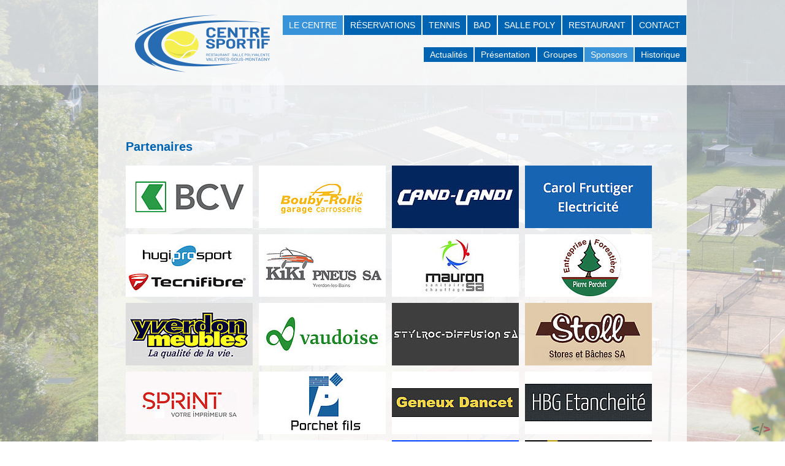

--- FILE ---
content_type: text/html; charset=utf-8
request_url: https://www.csvaleyres.ch/sponsors/
body_size: 3087
content:
<!DOCTYPE html>
<html lang="fr">
<head> <!--[if IE]><meta http-equiv='X-UA-Compatible' content='IE=edge,chrome=1'><![endif]--> <meta name="viewport" content="width=device-width, initial-scale=1.0">

<meta charset="utf-8">
<!-- 
	This website is powered by TYPO3 - inspiring people to share!
	TYPO3 is a free open source Content Management Framework initially created by Kasper Skaarhoj and licensed under GNU/GPL.
	TYPO3 is copyright 1998-2016 of Kasper Skaarhoj. Extensions are copyright of their respective owners.
	Information and contribution at https://typo3.org/
-->

<base href="https://www.csvaleyres.ch/">


<meta name="generator" content="TYPO3 CMS">


<link rel="stylesheet" type="text/css" href="typo3temp/Assets/095f866583.css?1599488091" media="all">
<link rel="stylesheet" type="text/css" href="typo3conf/ext/jh_magnificpopup/Resources/Public/css/magnific-popup.css?1489673310" media="all">
<link rel="stylesheet" type="text/css" href="fileadmin/templates/css/bootstrap.min.css?1488465852" media="all">
<link rel="stylesheet" type="text/css" href="fileadmin/templates/css/style.css?1598283806" media="all">
<link rel="stylesheet" type="text/css" href="fileadmin/templates/css/slicknav.css?1488893794" media="all">



<script src="fileadmin/templates/js/jquery.min.js?1488465862" type="text/javascript"></script>


<title>Sponsors &#124; Centre Sportif de Valeyres</title>
    

    
 <meta name="description" content=""/>
</head>
<body>
<div class="header" >

        <div class="header-container">

            <div class="header-menu">



                <div class="logo" onClick="window.location.href='index.php'"></div>

                <div class="top-menu">



                    <div id="menu">

                         <ul><li class="level1 active"><a href="le-centre/">Le Centre</a><ul class="sous-menu actif"><li class="level2"><a href="le-centre/actualites/" title="Actualités">Actualités</a></li><li class="level2"><a href="le-centre/presentation/" title="Présentation">Présentation</a></li><li class="level2"><a href="le-centre/groupes/" title="Groupes">Groupes</a></li><li class="level2  l2-act"><a href="sponsors/">Sponsors</a></li><li class="level2"><a href="le-centre/historique/" title="Historique">Historique</a></li></ul></li><li class="level1"><a href="http://online.csvaleyres.ch/tableau_int.php" target="_blank" title="Réservations">Réservations</a></li><li class="level1"><a href="tennis/presentation/" title="Tennis">Tennis</a></li><li class="level1"><a href="bad/" title="Bad">Bad</a></li><li class="level1"><a href="salle-poly/" title="Salle poly">Salle poly</a></li><li class="level1"><a href="restaurant/" title="Restaurant">Restaurant</a></li><li class="level1"><a href="contact/contact/" title="Contact">Contact</a></li></ul>

                    </div>



                </div>

            </div><!--/.header-menu -->


        </div><!--/.header-container-->



    </div> <!--/.header -->




	<div class="content-wrapper">


    <div class="slider" style="clear:both;">

        <div class="carousel">

        		



        </div>

    </div><!--/.slider -->



    <div class="content">



        <div class="container-fluid">



            

 <div id="une-colonne" class="col-md-12">


                
<div id="c71">
	
		

	
		
				
			

		

	
	
	
	
	
	
	
	
		
			

	
	
		<h2>Partenaires</h2>
	
	
	
	
	
	
	


		
	



		

		




		
				
			
	


	

	<div class="ce-textpic ce-left ce-above">
		
			

	<div class="ce-gallery" data-ce-columns="4" data-ce-images="25">
		
		
			<div class="ce-row">
				
					
						<div class="ce-column">
							
									<div class="ce-media">
								

							
								
								
								
									
	
			<a href="http://www.bcv.ch" target="_blank">
				
	<img src="fileadmin/_processed_/7/6/csm_bcv_276090923d.jpg" width="207" height="102" alt="" />

			</a>
		

								
							 

							
									</div>
								
						</div>
					
				
					
						<div class="ce-column">
							
									<div class="ce-media">
								

							
								
								
								
									
	
			<a href="http://bouby-rolls.opel.ch/" target="_blank">
				
	<img src="fileadmin/_processed_/7/b/csm_bouby-rolls_ebdbe346b7.jpg" width="207" height="102" alt="" />

			</a>
		

								
							 

							
									</div>
								
						</div>
					
				
					
						<div class="ce-column">
							
									<div class="ce-media">
								

							
								
								
								
									
	
			
					
	<img src="fileadmin/_processed_/1/3/csm_Cand-Landi_f4853159f2.jpg" width="207" height="102" alt="" />

				
		

								
							 

							
									</div>
								
						</div>
					
				
					
						<div class="ce-column">
							
									<div class="ce-media">
								

							
								
								
								
									
	
			
					
	<img src="fileadmin/_processed_/a/b/csm_Carol-Frutiger_d83ed75006.jpg" width="207" height="102" alt="" />

				
		

								
							 

							
									</div>
								
						</div>
					
				
			</div>
		
			<div class="ce-row">
				
					
						<div class="ce-column">
							
									<div class="ce-media">
								

							
								
								
								
									
	
			<a href="https://www.hugiprosport.ch" target="_blank">
				
	<img src="fileadmin/_processed_/7/5/csm_hugi-sport_324cd58d5e.jpg" width="207" height="102" alt="" />

			</a>
		

								
							 

							
									</div>
								
						</div>
					
				
					
						<div class="ce-column">
							
									<div class="ce-media">
								

							
								
								
								
									
	
			<a href="http://www.kiki-pneus.ch/" target="_blank">
				
	<img src="fileadmin/_processed_/b/7/csm_kiki-pneus_44066536b1.jpg" width="207" height="102" alt="" />

			</a>
		

								
							 

							
									</div>
								
						</div>
					
				
					
						<div class="ce-column">
							
									<div class="ce-media">
								

							
								
								
								
									
	
			<a href="http://www.mauronsa.ch" target="_blank">
				
	<img src="fileadmin/_processed_/4/9/csm_mauron-sa_551f5859d8.jpg" width="207" height="102" alt="" />

			</a>
		

								
							 

							
									</div>
								
						</div>
					
				
					
						<div class="ce-column">
							
									<div class="ce-media">
								

							
								
								
								
									
	
			<a href="http://www.porchet-foret.ch/" target="_blank">
				
	<img src="fileadmin/_processed_/0/9/csm_pierre-porchet_41ff5d057a.jpg" width="207" height="102" alt="" />

			</a>
		

								
							 

							
									</div>
								
						</div>
					
				
			</div>
		
			<div class="ce-row">
				
					
						<div class="ce-column">
							
									<div class="ce-media">
								

							
								
								
								
									
	
			<a href="http://new.yverdon-meubles.ch/" target="_blank">
				
	<img src="fileadmin/_processed_/c/d/csm_Yverdon-meubles_692626b1ed.jpg" width="207" height="102" alt="" />

			</a>
		

								
							 

							
									</div>
								
						</div>
					
				
					
						<div class="ce-column">
							
									<div class="ce-media">
								

							
								
								
								
									
	
			<a href="https://www.vaudoise.ch" target="_blank">
				
	<img src="fileadmin/_processed_/4/0/csm_vaudoise_a8df0c54e9.jpg" width="207" height="102" alt="" />

			</a>
		

								
							 

							
									</div>
								
						</div>
					
				
					
						<div class="ce-column">
							
									<div class="ce-media">
								

							
								
								
								
									
	
			<a href="http://stylroc.ch" target="_blank">
				
	<img src="fileadmin/_processed_/a/5/csm_stylroc_f27d9e854c.jpg" width="207" height="102" alt="" />

			</a>
		

								
							 

							
									</div>
								
						</div>
					
				
					
						<div class="ce-column">
							
									<div class="ce-media">
								

							
								
								
								
									
	
			<a href="http://stoll.ch/" target="_blank">
				
	<img src="fileadmin/_processed_/d/2/csm_stoll_69f577a9ff.jpg" width="207" height="102" alt="" />

			</a>
		

								
							 

							
									</div>
								
						</div>
					
				
			</div>
		
			<div class="ce-row">
				
					
						<div class="ce-column">
							
									<div class="ce-media">
								

							
								
								
								
									
	
			<a href="http://www.votreimprimeur.ch" target="_blank">
				
	<img src="fileadmin/_processed_/7/2/csm_sprint_c6574e6238.jpg" width="207" height="102" alt="" />

			</a>
		

								
							 

							
									</div>
								
						</div>
					
				
					
						<div class="ce-column">
							
									<div class="ce-media">
								

							
								
								
								
									
	
			<a href="http://www.porchet-fils.ch/" target="_blank">
				
	<img src="fileadmin/_processed_/b/2/csm_porchet-et-fils_17910c7dd4.jpg" width="207" height="102" alt="" />

			</a>
		

								
							 

							
									</div>
								
						</div>
					
				
					
						<div class="ce-column">
							
									<div class="ce-media">
								

							
								
								
								
									
	
			<a href="http://www.geneuxdancet.ch/" target="_blank">
				
	<img src="fileadmin/_processed_/f/d/csm_geneux-dancet_5a73c4a686.jpg" width="207" height="102" alt="" />

			</a>
		

								
							 

							
									</div>
								
						</div>
					
				
					
						<div class="ce-column">
							
									<div class="ce-media">
								

							
								
								
								
									
	
			<a href="http://www.hbgetancheite.ch/" target="_blank">
				
	<img src="fileadmin/_processed_/7/5/csm_hbg_0cd691b95b.jpg" width="207" height="102" alt="" />

			</a>
		

								
							 

							
									</div>
								
						</div>
					
				
			</div>
		
			<div class="ce-row">
				
					
						<div class="ce-column">
							
									<div class="ce-media">
								

							
								
								
								
									
	
			
					
	<img src="fileadmin/_processed_/7/5/csm_HO_Peinture_Panneau_be076013c3.jpg" width="207" height="116" alt="" />

				
		

								
							 

							
									</div>
								
						</div>
					
				
					
						<div class="ce-column">
							
									<div class="ce-media">
								

							
								
								
								
									
	
			
					
	<img src="fileadmin/_processed_/6/5/csm_TENNIS-PLUS-BLANC_653f605193.jpg" width="207" height="116" alt="" />

				
		

								
							 

							
									</div>
								
						</div>
					
				
					
						<div class="ce-column">
							
									<div class="ce-media">
								

							
								
								
								
									
	
			
					
	<img src="fileadmin/_processed_/2/c/csm_La_Sante___a___Champagne_CDV_5Sortes__comple__tes_-1_copie_0387775d87.jpg" width="207" height="116" alt="" />

				
		

								
							 

							
									</div>
								
						</div>
					
				
					
						<div class="ce-column">
							
									<div class="ce-media">
								

							
								
								
								
									
	
			
					
	<img src="fileadmin/_processed_/9/3/csm_Logo_BM-EMPLOI-groupe-proman_9f655bf9f6.png" width="207" height="116" alt="" />

				
		

								
							 

							
									</div>
								
						</div>
					
				
			</div>
		
			<div class="ce-row">
				
					
						<div class="ce-column">
							
									<div class="ce-media">
								

							
								
								
								
									
	
			
					
	<img src="fileadmin/_processed_/c/d/csm_Jumpark_820348f18f.jpg" width="207" height="49" alt="" />

				
		

								
							 

							
									</div>
								
						</div>
					
				
					
						<div class="ce-column">
							
									<div class="ce-media">
								

							
								
								
								
									
	
			
					
	<img src="fileadmin/_processed_/2/d/csm_Logo_Cea_Carrelage___Renovation_9c5ba2054f.jpg" width="207" height="85" alt="" />

				
		

								
							 

							
									</div>
								
						</div>
					
				
					
						<div class="ce-column">
							
									<div class="ce-media">
								

							
								
								
								
									
	
			
					
	<img src="fileadmin/_processed_/c/5/csm_Electrotop-Logo_site_Q_14aacaee20.jpg" width="207" height="57" alt="" />

				
		

								
							 

							
									</div>
								
						</div>
					
				
					
						<div class="ce-column">
							
									<div class="ce-media">
								

							
								
								
								
									
	
			
					
	<img src="fileadmin/_processed_/0/2/csm_Logo_Evasion_Peinture_532ae6338d.jpg" width="207" height="101" alt="" />

				
		

								
							 

							
									</div>
								
						</div>
					
				
			</div>
		
			<div class="ce-row">
				
					
						<div class="ce-column">
							
									<div class="ce-media">
								

							
								
								
								
									
	
			
					
	<img src="fileadmin/_processed_/7/e/csm_Auto_Center_6cdd4b6882.jpg" width="207" height="40" alt="" />

				
		

								
							 

							
									</div>
								
						</div>
					
				
					
				
					
				
					
				
			</div>
		
		
	</div>











		

		<div class="ce-bodytext">
			
			
		</div>

		
	</div>

	


</div>


<div id="c72">
	
		

	
		
				
			

		

	
	
	
	
	
	
	
	
		
			

	
	
		<h2>Devenir sponsor du Centre Sportif de Valeyres</h2>
	
	
	
	
	
	
	


		
	



		

		




		
				
			
	


	

	<div class="ce-textpic ce-right ce-intext">
		
			











		

		<div class="ce-bodytext">
			
			<p>Intéressé par un panneau publicitaire dans notre centre ? </p>
<p>Contactez-nous au 024 445 10 78 ou par mail: contact@csvaleyres.ch</p>
		</div>

		
	</div>

	


</div>



            </div><!--/.une-colonne -->


            <div class="clearfix"></div>


        </div><!--/.container-fluid -->
    </div><!--/.content -->

</div><!--/.content-wrapper -->	

                <div class="footer">
        <div class="footer-container">
            <ul id="footer-logos">
                <li><a href="https://www.facebook.com/profile.php?id=100089491274862" target="_blank" title="Suivez-nous sur facebook">
<img src="fileadmin/templates/images/logo/facebook.png" class="img-responsive" style="margin-top:5px;" /></a> <a href="/mentions-legales-et-protection-des-donnees">Mentions légales et protection des données</a>
				

				</li>
                <li>
                           <div class="copyright-fitsa visible-lg-block"><a href="https://mediaterre.ch" target="_blank"><img src="fileadmin/templates/images/logo/mediaterre-.svg" alt="mediaterre.ch" title="mediaterre.ch" style="height: 20px;"></a></div>
                 </li>
            </ul>
        </div><!--/.footer-container -->
    </div><!--/.footer -->

<script>
  (function(i,s,o,g,r,a,m){i['GoogleAnalyticsObject']=r;i[r]=i[r]||function(){
  (i[r].q=i[r].q||[]).push(arguments)},i[r].l=1*new Date();a=s.createElement(o),
  m=s.getElementsByTagName(o)[0];a.async=1;a.src=g;m.parentNode.insertBefore(a,m)
  })(window,document,'script','//www.google-analytics.com/analytics.js','ga');

  ga('create', 'UA-93110128-1', 'auto');
  ga('send', 'pageview');

</script>
<script src="typo3conf/ext/jh_magnificpopup/Resources/Public/js/jquery.magnific-popup.min.js?1489673310" type="text/javascript"></script>
<script src="typo3conf/ext/jh_magnificpopup/Resources/Public/js/jquery.filter-isImageFile.min.js?1489673310" type="text/javascript"></script>
<script src="fileadmin/templates/js/bootstrap.min.js?1488465864" type="text/javascript"></script>
<script src="fileadmin/templates/js/jquery.slicknav.min.js?1488465862" type="text/javascript"></script>
<script src="fileadmin/templates/js/plugin_slicknav.js?1488465862" type="text/javascript"></script>
<script src="typo3temp/Assets/24041b48a8.js?1599488091" type="text/javascript"></script>


</body>
</html>

--- FILE ---
content_type: text/css; charset=utf-8
request_url: https://www.csvaleyres.ch/fileadmin/templates/css/style.css?1598283806
body_size: 4105
content:
/* TC Cossonay-------------------------------------------------- */
@import url(http://fonts.googleapis.com/css?family=Open+Sans:400,600,700);
*{
	outline:none;
}
html, body{
	
}
body {
	background-color: #ffffff;
	margin-top: 0px;
	/*text-align:center;*/
	font-family: 'Open Sans', sans-serif;
	font-weight:400;
	font-size:14px;	
	overflow-x:hidden;
	overflow-y:scroll;
}

a:link,
a:hover,
a:active,
a:visited{
	text-decoration:none;
	color: #0064b2;
}
p, h1, h2, h3, .bodytext{
	 color: #3e3d40;
}
.col-no-pad{
margin:0px !important;
padding:0px !important;
}
@media all and (max-width:599px){
	
body {
		background-image:url(../images/elements/fond-small.jpg);
	background-repeat:no-repeat;
	background-size:100% auto;
	background-position:top center;
	margin-top: 0px;
	background-attachment:fixed;
	
}
.content-wrapper{
		/*background-color:rgba(255,255,255,0.5);	*/		
		margin:0;
		/*height:calc(100% - 125px);*/
		
}
.content{
		/*background-color:rgba(255,255,255,0.8);*/
		padding	: 30px 23px;
		/*height:100%;*/
}
}
@media all and (min-width:600px){
	
body {
	margin-top: 0px;
	background: url(../images/elements/fond.jpg) no-repeat center fixed; 
  -webkit-background-size: cover; /* pour Chrome et Safari */
  -moz-background-size: cover; /* pour Firefox */
  -o-background-size: cover; /* pour Opera */
  background-size: cover; /* version standardisée */
}
.content-wrapper{
		background-color:rgba(255,255,255,0.5);			
		margin:0;
		/*height:100% ;*/
		    position: relative;
}
.content{
		background-color:rgba(255,255,255,0.8);
		padding	: 30px 23px;
		height:100%;
}
}
a:focus{
    outline:0; 
   border: none;}

a img{
    border: none;}

html {
    position: relative; 
   min-height: 100%;}


/* HEADER*******************************************************************/
.header {
    width: 100%; 
	background-color: rgba(255, 255, 255, 0.8);
}

.header-container {
    width: auto; 
   max-width: 960px; 
   padding: 0 ; 
   margin: auto; 
   background-color: rgba(255, 255, 255, 0.8);
   
    height: 139px;
}

.header-menu{
    display: block; 
   height: 139px;}

.header-line{
    display: block; 
   width: 87%; 
   background-image: url(../images/elements/ligne-header.png); 
   background-repeat: repeat-x; 
   height: 16px; 
   float: right;}

ul, ol {
padding-left: 12px;
position:relative;}
.flexslider ul {
padding-left: 0px;}

.flexslider .flex-control-nav{
	bottom:0;
}

/* MAIN MENU*******************************************************************/
.logo{
    width: 250px; 
   background-image: url(../images/logo/logo-tc.png); 
   background-repeat: no-repeat; 
   height: 110px; 
   float: left;  
   cursor: pointer;
	margin-top: 22px;
	margin-left: 50px;
	position:absolute;
	z-index: 10;
}

.top-menu{
    margin-top: 25px; 
   width: 70%; 
   float: right;
	z-index: 100;
}

#menu {
    height:65px; 
   width: 100%;
   padding-right:1px;}

#menu ul {
    margin: 0;
   padding:0; 
   list-style-type:none; 
   text-align:center; 
  float: right;}

  /* #menu li.level1:first-child{
    visibility: hidden; 
   display: none;}*/

#menu li.level1 {
    float:left; 
   margin:auto; 
   padding:0; 
   background-color:#0064b2; 
   margin-left: 2px;
}

#menu li.level1:last-child{
  /*  margin-right: 2px;*/
}

#menu li.level1 a {
    display:block; 
   color:white; 
   text-decoration:none; 
   padding:6px 10px 6px 10px;}
#menu li.level2 a {
    display:block; 
   color:white; 
   text-decoration:none; 
   padding:2px 10px 2px 10px;
   margin-left:2px;
   white-space:nowrap;
 }
#menu li.level1 a:hover {
   color:#fff; 
   background-color: #3893d9;
}

#menu ul li.active {
    background-color: #3893d9; 
   display:block; 
   margin-top: 0px;
   }

#menu ul li ul {
    display:none;}

#menu ul li:hover ul {
    display:block; 
   margin-top: 20px;
}

ul.sous-menu{
    /*float:right;*/
}

#menu ul li:hover ul.sous-menu {
		margin-top:20px;
    display:table; 
   margin-right: 0; 
}

#menu ul li ul.sous-menu li {
    display:table-cell; 
	margin-top:20px;
   	padding: 0 ;
}
#menu ul li ul.sous-menu li a {
    background-color:#0064b2;
    color :#ffffff;
}
#menu ul li:hover ul.sous-menu li a:hover {
   background-color:#3893d9;
    color :#ffffff; 
}
#menu ul li:hover ul.sous-menu li.active {
   background-color:#3893d9;
    color :#ffffff; 
}

#menu li:hover ul li {
	 }

#menu ul.actif{
    display:table;  
	right:0;}

#menu ul li ul{
    margin-left:0px;
	margin-top:20px;}



#menu ul.actif li{
    display:table-cell; 
	margin-top:20px; 
   border-right: none; 
   padding: 0;}

.level1 {
 
   font-weight: 400; 
   font-size: 14px; 
   text-transform: uppercase;}

.level2 {
   font-weight: 400; 
   font-size: 14px; 
   text-transform: none;}

 #menu li ul {
            position:absolute; 
			right:0;
       }
.l2-act a:link,
.l2-act a:hover,
.l2-act a:active,
.l2-act a:visited{
	color:#ffffff !important;
}
li.l2-act a {background-color:#3893d9 !important;}



/* SLIDER*******************************************************************/
.slider{

}

 .carousel, .carousel-slider{
	   max-width:960px;
      max-height: 300px;
    padding: 0px;
    margin: auto;
    background-color: #ffffff;
    z-index: 0;	 
   }

.slider-wrapper{
    margin:auto;
    border:none;
}

.theme-bar.slider-wrapper, .theme-default.slider-wrapper, .theme-light.slider-wrapper, .theme-dark.slider-wrapper  {
    border:none;
}

.nivoSlider img{
    height: auto;
}

.nivo-main-image{
    width: 960px;
	
    height: 300px;
}

/* on restyle les boulettes de transition pour enlever l'effet auto-hide et le background */
.theme-bar .nivo-controlNav {
    bottom : 0; 
   background: none; 
   filter: none; 
   opacity : 1; 
   -webkit-transition: none; 
   -moz-transition: none; 
   -o-transition: none; 
   transition: none; 
   border:none;}

/* CONTENT*******************************************************************/
.content {
    width: auto; 
   max-width: 960px; 
   padding-bottom: 140px; 
   margin: auto; 
   padding-left: 15px; 
   padding-top:70px; 
   background-repeat: no-repeat; 
 min-height:540px;
}

.content img {
       /* min-height:200px !important; 
       min-width:200px !important;*/
    }

/* CONTENT SUR 2 COLONNES*******************************************************************/
#col-gauche h2{
   font-weight: 700; 
   font-size: 1.4em; 
   color: #0064b2;
   text-align:left !important;
   margin-bottom:20px;}

#col-gauche p{
   font-weight: 600; 
   text-align: justify; 
   color: #3e3d40;
   padding-bottom: 12px;}

#col-droite{
  max-width:320px;
  }
#col-droite .bloc-droit{
    /*background-color: #ffffff;*/
}

#col-droite
.news .article .news-img-wrap a {
  padding: 0; 
 
}
#col-droite .bloc-droit img{
    width: 90%; 
   margin-left: 5%;}

#col-droite .csc-header{
    height: 46px; 
   background-color: #FFFFFF;
}

#col-droite h2{
  /*  font-family: 'Arimo', sans-serif; */
   text-transform: uppercase; 
   letter-spacing: 0.1em; 
   font-weight: 700; 
   font-size: 0.9em; 
   background-color: #e15c11; 
   background-image: url(../images/elements/col-droite-h3.jpg); 
   background-repeat:no-repeat;
   background-position:top left;
   height: 46px; 
   padding: 18px 0 0 58px; 
   margin-bottom: 0; 
  color: #FFFFFF; 
   background-color: #FFFFFF;
  }

#col-droite .csc-textpic-text{
	background-color:#ffffff;
		margin-top: 6px;
}
/*
#col-droite h1:after{
width: 100%;content: "                  ";background-image: url(../images/elements/fleche-actu.png);background-repeat: no-repeat;background-position: bottom;display: block;height: 19px;}
*/

#col-droite p{
 /* font-family: 'Arimo', sans-serif; */
   font-size: 0.9em; 
   font-weight: 700; 
  
   padding:5px 10px 5px 10px;}

.ce-intext.ce-right .ce-gallery {
    margin-left: 0px; 
}

.ce-gallery img {
    width: 100%;
	height: 100%;
}


/*
.newsslider{
    padding : 10px 0 0 0; 
   background-color: #ffffff; 
   min-height: 200px;}

.newsslider .caption{
	display:none;}

.newsslider img{
}

.nivo-controlNav{
    padding: 0;}

h3.caption-title{
    font-size: 14px; 
   font-weight: bold; 
   text-decoration: none;}
*/

#col-droite .ce-gallery figcaption {padding-left:32px;}

#col-droite .newsslider{
    padding : 0; 
  
   min-height: 200px;}
#col-droite .caption, #col-droite .nivo-html-caption{
	display:block;
	}
.newsslider img{
}
.nivo-controlNav{
    padding: 0;}
h3.caption-title {
    font-size: 14px; 
   font-weight: bold; 
   text-decoration: none;}
.flex-caption{
	position:relative;
	text-shadow:none;
	background-color:#ffffff;
	padding:5px;
	text-align:center;
	  color: #3e3d40;
	}
.flex-caption .hidden-xs {
  color: #3e3d40;
	font-size:12px;
}
.caption-title a:link,
.caption-title a:active,
.caption-title a:visited,
.caption-title a {
	  color: #3e3d40;
	text-decoration:none;
	font-size:12px;
}
.caption-title a:hover{
	  color: #3e3d40;
}
.flexslider .hidden-xs{
	display:block!important;
}
.flex-direction-nav a:before{
	display:none;
}
.flexslider{
	border:none;
	box-shadow:none;
	
}
.flexslider .slides img{
	min-height:100px;
	height:auto !important;
	}
/* NEWS COLONNE GAUCHE (Détail)*******************************************************************/
#col-gauche .news .header {
    background-color: none; 
   background-image: none; 
   height: auto; 
   margin: 0; 
 /*  font-family: 'Arimo', sans-serif; */
   font-weight: 700; 
   font-size: 1.4em; 
   border: none;}
#col-gauche .news .footer{
    background-image: none; 
   background-color: none; 
   position : relative; 
   margin : auto; 
   height:auto; 
   border: none;}
#col-gauche div.news-img-wrap{
    width:100%; 
   display:block; 
   clear:both; 
   background-color: none;}
#col-gauche .news .article .news-img-wrap img{
    margin:auto; 
   /*height:50px; 
   width:auto;*/
    width:100%;}
/* NEWS COLONNE GAUCHE : LISTE*******************************************************************/

#col-gauche .csc-header-n2{
	margin-top : 40px;	font-size:0.9em;	}
#col-gauche .news-list-view .header h3{
	margin-top:0;	}
#col-gauche .news .article{
	margin-bottom: 0; 
   padding-bottom: 0;}
#col-gauche .news-list-view .article .header h3 a:link, .article .header h3 a:hover {
	font-size:14px;	font-weight:bold;	margin-top:0;}
#col-gauche .news-list-view .footer, #col-gauche .news-list-view a.more{
	display:none;}
#col-gauche .mediaelement-image {
margin-bottom:10px;}
/* NEWS COLONNE DROITE (Liste)*******************************************************************/
.news .facebook{
    display: none; 
   visibility: hidden;}

#col-droite .news .header {
background-color: #e15c11; 
   background-image: url(../images/elements/col-droite-h3.jpg); 
   background-repeat:no-repeat;
   background-position:top left;
   height: 46px; 
   padding:0; 
   margin: 0; 
   border: none;

   }

/*
#col-droite .news .article .header:after {
    width: 100%; 
   content: "                  "; 
   background-image: url(../images/elements/fleche-actu.png); 
   background-repeat: no-repeat; 
   background-position: bottom; 
   display: block; 
   height: 17px;}
*/

.news .article h3 {
  padding: 8px 0 0 0px;
}
.news .article h3 a {	content : "ACTU"; }
#col-droite .news .header h3 a:link,#col-droite .news .header h3 a:active,#col-droite .news .header h3 a:visited,#col-droite .news .header h3 a:hover{
    font-family: 'Arimo', sans-serif; 
   text-transform: uppercase; 
   letter-spacing: 0.1em; 
   font-weight: 700; 
   font-size: 0.5em; 
   color: #FFFFFF; 
   text-decoration: none; 
   margin: 10px 0 0 58px ;}

#col-droite .news .footer{
    visibility:hidden;
	display:none;}

#col-droite .news .article{
 
 }

#col-droite .news .article .teaser-text {
    margin: 0 0 10px 0;
 
    background-color: #ffffff;
    margin-top: 4px;
}

#col-droite div.news-img-wrap{
  width:100%; 
   display:block; 
 clear:both; 
background-color: none; 
   top:50px;}

#col-droite .news .article .news-img-wrap{
     background-color: #ffffff; 
  }

#col-droite .news .article .news-img-wrap a{
  background-color: #ffffff; 
 border:none; 
}

#col-droite .news .article .news-img-wrap img{
 margin:10px; 
 /*height:50px; 
 width:auto;*/
background-color: #ffffff;}

#col-droite .outer{
  border:solid 2px #000; 
 height:120px; 
 margin-bottom:10px; 
 background-color:#fff;}

.more {
margin-left: 10px;}

#col-droite .csc-textpic-image img {
display:block; 
max-width:267px; 
height:auto; 
margin-top:25px; 
margin-bottom:25px; 
alignment-adjust:central;}

#col-droite .csc-textpic-image  {
margin-right:auto; 
margin-left:auto;}

#col-droite .csc-textpic .csc-textpic-imagecolumn {
float:none;}

#col-droite .ce-bodytext {
    background-color: #ffffff;
    margin-top: 4px;}
	

/* CONTENT SUR 1 COLONNE*******************************************************************/
#une-colonne h2{
   font-weight: 700; 
   font-size: 1.4em; 
   color: #0064b2;
   text-align:left !important;
   margin-bottom:20px;}

#une-colonne h3{
   font-weight: 700; 
   font-size: 0.8em; 
   color: #0064b2;
   text-align:left !important;
   margin-bottom:20px;
    padding-bottom: 5px;
}

#une-colonne p{
 font-weight: 600; 
   text-align: justify; 
   color: #3e3d40;
   padding-bottom: 12px;}

#une-colonne .news .header {
     font-weight: 700; 
   font-size: 1.4em; 
   color: #3e3d40;
   text-align:left !important;
   margin-bottom:20px;}
#une-colonne .news .footer{
    display:none;
	visibility:hidden;}
#une-colonne div.news-img-wrap{
    width:100%; 
   display:block; 
   clear:both; 
   background: none;}
#une-colonne .news .article .news-img-wrap img{
    margin:auto;  
   width:auto;
 /*   width:100%;*/}
 
 
 
 /******* TABLEAUX TARIFS ************/
.table-tarifs{
	width:80%;
	margin:auto;
	color:#3e3d40;
	
 }
 .table-tarifs td{
	 padding:5px;
 }
 .table-hiver td{
	 text-align:center;
 }
	
.news-list-date{
	visibility:hidden;
	display:none;
}
/***** AFFICHAGE DES NEWS LISTE OU DETAILS ****************/
#col-droite .list-detail{
	visiblility:hidden;
	display:none;
}
#col-gauche .list-list, #une-colonne .list-list {
	visiblility:hidden;
	display:none;
}


/* FOOTER*******************************************************************/
.footer {
/* 	position: absolute;*/
   bottom: 0; 
   width: 100%; 
   /* Set the fixed height of the footer here */
    height: 85px; 
	background-color:rgba(255,255,255,0.8);}

.footer-container {
  	width: auto; 
  	max-width: 960px;  
  	margin: auto; 
	background-color:rgba(208,226,235,1.0);
	height:85px;
	}

#footer-address{
	text-align:left;
	color:#0064b2; 
	}

ul#footer-logos{
   display:table; 
   width: 100%;
   padding-top: 6px;
   margin:0;
   padding-left:42px;
   }

ul#footer-logos li{
   display:inline-block; 
   vertical-align:middle;
   margin-right:25px;
   text-align:left;  
}

ul#footer-logos img {
    max-width: 100%; 
   height: auto;}
   
/* MEDIA QUERIES*******************************************************************/
/*@media all and (max-width: 800px) {
    .logo{
        width: 40%; 
       background-image: url(../images/logo/logo-gabella-header-md.png); 
       background-repeat: no-repeat; 
       height: 139px ; 
       float: left; 
       background-position: center ; 
   }

    .top-menu{
        margin-top: 62px; 
       width: 59%; 
       background-color: #1c519e; 
       float: right; 
   }

}

*/
@media all and (min-width: 1000px) {
    .slicknav_menu {
         display:none; 
   }

}

@media all and (max-width: 1000px) {
    /* téléphones mode portrait ou android mini en paysage*/
    /* header */
	
	.header-container {
    height: auto;
}
		.header-menu {
    height: auto;
}
    .logo{
        width: 40%; 
       background-image: url("../images/logo/logo-tc-header-lg.png"); 
       background-repeat: no-repeat; 
       height: 200px ; 
       background-position: left; 
	margin-top: 10px;
   }
	

    .top-menu{
        visibility: hidden; 
       display:  none; 
   }

    .js #menu {
        display:none; 
   }

    .js .slicknav_menu {
        display:block; 
       visibility: visible; 
   }

    #menu li.level1:first-child    {
        visibility: visible; 
   }

    .newsslider{
        padding : 10px 0 0 0; 
       background-color: #ffffff; 
       max-height:420px; 
   }

    .newsslider img{
        max-height:350px; 
   }

    /* Fin header */
}

@media all and (max-width: 600px) {
    /* téléphones mode portrait ou android mini en paysage*/
#col-droite {
    max-width: 100%;
}
.container-fluid {
padding-left:0px; 
padding-right: 0;}

    /* header */
    .logo{
       width: 100%;
       background-image: url(../images/logo/logo-tc.png); 
       background-repeat: no-repeat; 
       height: 180px; 
       background-position: left;
	margin-left: 10px;
   }

    .top-menu{
        visibility: hidden; 
       display:  none; 
   }

    .js #menu {
        display:none; 
   }

    .js .slicknav_menu {
        display:block; 
       visibility: visible; 
   }

    #menu li.level1:first-child    {
        visibility: visible; 
   }

    .header-line {
        visibility: hidden; 
   }

    /* Fin header */
    /* pas de slider */
    .slider{
        visibility: hidden; 
       height: 0px; 
   }

    .content {
margin-top:40px;
   }

    .newsslider{
        padding : 10px 0 0 0; 
       background-color: #ffffff; 
       max-height:300px; 
   }

    .newsslider img{
        max-height:240px; 
   }
/* CONTENT*******************************************************************/
.content {  
   padding-top:150px; 
}
    /* footer : logos partenaires les uns sous les autres */
    ul#footer-logos{
        display:block; 
       background-color: #ffffff; 
   }

    ul#footer-logos li{
        display:block; 
       text-align:center; 
   }

    ul#footer-logos img{
       width: auto; 
       margin-top: 20px; 
       margin-bottom: 10px; 
   }

    /* Fin footer */
}

 .copyright-fitsa{
	opacity:0.7;
	position:fixed;
	bottom:10px;
	right:24px;

}

--- FILE ---
content_type: text/css; charset=utf-8
request_url: https://www.csvaleyres.ch/fileadmin/templates/css/slicknav.css?1488893794
body_size: 748
content:
/*



    Mobile Menu Core Style



*/







.slicknav_btn { position: relative; display: block; vertical-align: middle; float: right; padding: 0.438em 0.625em 0.438em 0.625em; line-height: 1.125em; cursor: pointer; }



.slicknav_menu  .slicknav_menutxt { display: block; line-height: 1.188em; float: left; }



.slicknav_menu .slicknav_icon { float: left; margin: 0.188em 0 0 0.438em; }



.slicknav_menu .slicknav_no-text { margin: 0 }



.slicknav_menu .slicknav_icon-bar { display: block; width: 1.125em; height: 0.125em; -webkit-border-radius: 1px; -moz-border-radius: 1px; border-radius: 1px; -webkit-box-shadow: 0 1px 0 rgba(0, 0, 0, 0.25); -moz-box-shadow: 0 1px 0 rgba(0, 0, 0, 0.25); box-shadow: 0 1px 0 rgba(0, 0, 0, 0.25); }



.slicknav_btn .slicknav_icon-bar + .slicknav_icon-bar { margin-top: 0.188em }



.slicknav_nav { clear: both }



.slicknav_nav ul,



.slicknav_nav li { display: block }



.slicknav_nav .slicknav_arrow { font-size: 0.8em; margin: 0 0 0 0.4em; }



.slicknav_nav .slicknav_item { cursor: pointer; }



.slicknav_nav .slicknav_row { display: block; }



.slicknav_nav a { display: block }



.slicknav_nav .slicknav_item a,



.slicknav_nav .slicknav_parent-link a { display: inline }



.slicknav_menu:before,



.slicknav_menu:after { content: " "; display: table; }



.slicknav_menu:after { clear: both }



/* IE6/7 support */



.slicknav_menu { *zoom: 1 }







/* 



    User Default Style



    Change the following styles to modify the appearance of the menu.



*/







.slicknav_menu {



    font-size:16px;



}



/* Button */



.slicknav_btn {



    margin: 5px 5px 6px;



    text-decoration:none;



    text-shadow: 0 1px 1px rgba(255, 255, 255, 0.75);



    -webkit-border-radius: 4px;



    -moz-border-radius: 4px;



    border-radius: 4px;  



    background-color: #3893d9;



}



/* Button Text */



.slicknav_menu  .slicknav_menutxt {



    color: #FFF;



    font-weight: bold;



    text-shadow: 0 1px 3px #174992;



}



/* Button Lines */



.slicknav_menu .slicknav_icon-bar {



  background-color: #f5f5f5;



}



.slicknav_menu {



    background:#0064b2;



    padding:5px;



}



.slicknav_nav {



    color:#fff;



    margin:0;



    padding:0;



    font-size:0.875em;



}



.slicknav_nav, .slicknav_nav ul {



    list-style: none;



    overflow:hidden;



}



.slicknav_nav ul {



    padding:0;



    margin:0 0 0 20px;



}



.slicknav_nav .slicknav_row {



    padding:5px 10px;



    margin:2px 5px;



}



.slicknav_nav a{



    padding:5px 10px;



    margin:2px 5px;



    text-decoration:none;



    color:#fff;



}



.slicknav_nav .slicknav_item a,



.slicknav_nav .slicknav_parent-link a {



    padding:0;



    margin:0;



}



.slicknav_nav .slicknav_row:hover {



   /* -webkit-border-radius: 6px;



    -moz-border-radius: 6px;



    border-radius: 6px;*/



    background:#195aab;



    color:#fff;



}



.slicknav_nav a:hover{



  /*  -webkit-border-radius: 6px;



    -moz-border-radius: 6px;



    border-radius: 6px;*/



    background:#3893d9;



    color:#fff;



}



.slicknav_nav .slicknav_txtnode {



     margin-left:15px;   



}

--- FILE ---
content_type: application/javascript; charset=utf-8
request_url: https://www.csvaleyres.ch/fileadmin/templates/js/plugin_slicknav.js?1488465862
body_size: -20
content:
// JavaScript Document
 //  $(document).ready(function(){
  //      $('#menu').slicknav();
  //  });
$('#menu').slicknav({
    prependTo:'.header-menu'
});

--- FILE ---
content_type: application/javascript; charset=utf-8
request_url: https://www.csvaleyres.ch/typo3temp/Assets/24041b48a8.js?1599488091
body_size: 338
content:

;(function($) {
	$('.csc-textpic-imagewrap,.ce-textpic,.img-wrap,.image-wrap').each(function() {
		$(this).magnificPopup({
			delegate: 'a:isImageFile',
			tClose: 'Close (Esc)',
			type: 'image',
			tLoading: 'Loading image #%curr%...',
			mainClass: 'mfp-img-mobile',
			gallery: {
				enabled: 1,
				preload: [1,2],
				navigateByImgClick: 1,
				arrowMarkup: '<button title="%title%" type="button" class="mfp-arrow mfp-arrow-%dir%"></button>',
				tPrev: 'Previous (Left arrow key)',
				tNext: 'Next (Right arrow key)',
				tCounter: '%curr% of %total%'
			},
			image: {
				cursor: 'mfp-zoom-out-cur',
				titleSrc: 'title',
				verticalGap: 88,
				verticalFit: 1,
				tError: '<a href="%url%">The image</a> could not be loaded.'
			},
			removalDelay: 0
		});
	});
})(window.jQuery || window.Zepto);

--- FILE ---
content_type: text/plain
request_url: https://www.google-analytics.com/j/collect?v=1&_v=j102&a=1329350601&t=pageview&_s=1&dl=https%3A%2F%2Fwww.csvaleyres.ch%2Fsponsors%2F&ul=en-us%40posix&dt=Sponsors%20%7C%20Centre%20Sportif%20de%20Valeyres&sr=1280x720&vp=1280x720&_u=IEBAAEABAAAAACAAI~&jid=1490341322&gjid=1810237943&cid=1365859777.1768966592&tid=UA-93110128-1&_gid=2059189480.1768966592&_r=1&_slc=1&z=1390249756
body_size: -450
content:
2,cG-7FDBGRM0EM